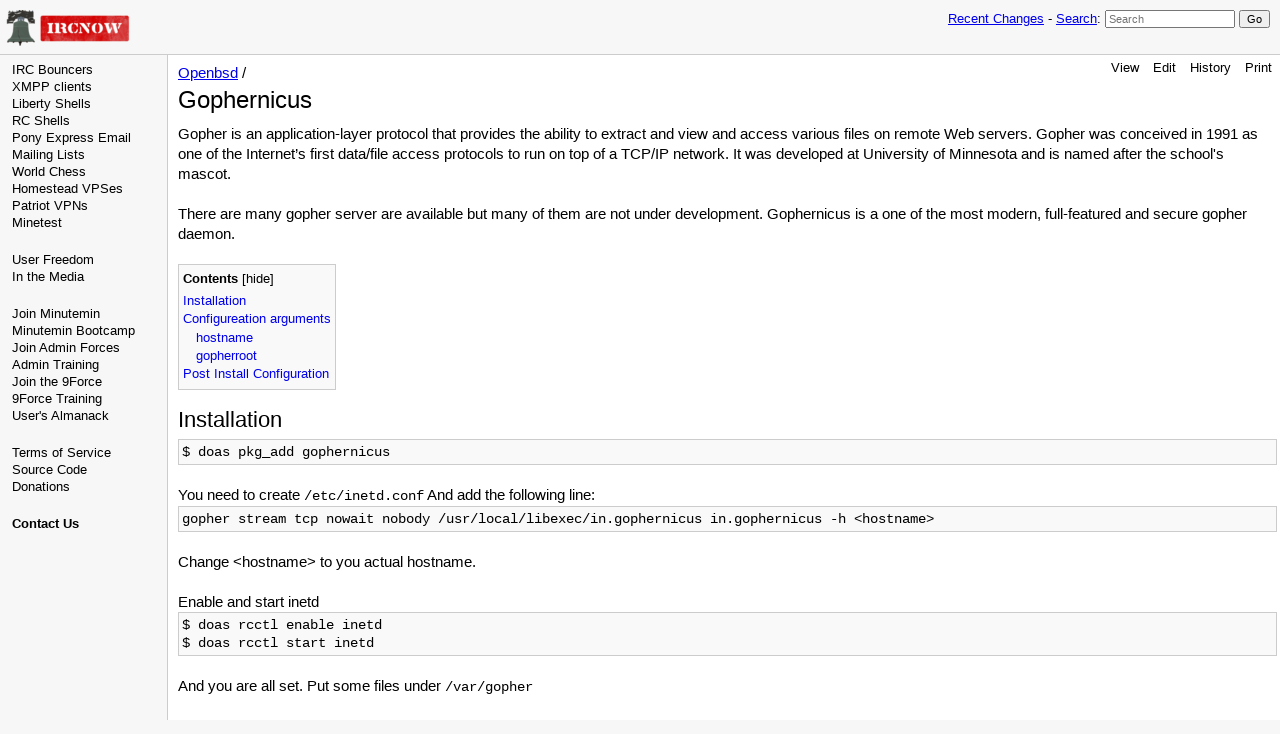

--- FILE ---
content_type: text/html; charset=UTF-8
request_url: https://wiki.ircnow.org/index.php?n=Openbsd.Gophernicus
body_size: 12785
content:
<!DOCTYPE html>
<html >
<head>
  <title>IRCNow | Openbsd / Gophernicus </title>
  <!-- Skin Copyright 2017 Petko Yotov www.pmwiki.org/petko ; Skin License GNU GPLv2+ -->
  <meta name="viewport" content="width=device-width, initial-scale=1"/>
  <link rel='stylesheet' href='https://wiki.ircnow.org/pub/skins/ircnow/skin.css' type='text/css' />
  <!--HTMLHeader--><link rel='stylesheet' 
      href='https://wiki.ircnow.org/pub/guiedit/pmwiki.syntax.css'>
    <script src='https://wiki.ircnow.org/pub/guiedit/pmwiki.syntax.js' data-imap='http:|https:|mailto:|ftp:|news:|gopher:|nap:|file:|tel:|geo:|Chessboard:|Attach:|PmWiki:|Cookbook:|Skins:|Wiki:|UseMod:|Meatball:|Wikipedia:|PITS:|PmL10n:|Path:|RFC:|planetofnix:'
      data-label="Highlight" data-mode='2'
      data-custom="[&quot;InterMap  Chessboard:\\{FEN\\}&quot;]"></script><style type='text/css'><!-- 
  table.chesstable td.square1 { background-color: #cccccc; } 
  table.chesstable { border:1px solid #666666; line-height: 0; } 
--></style><meta http-equiv='Content-Type' content='text/html; charset=utf-8' />  <meta name='robots' content='index,follow' />
<script type='text/javascript' src='https://wiki.ircnow.org/pub/pmwiki-utils.js?st=1669296955'
          data-sortable='1' data-highlight=''
          data-pmtoc='{&quot;Enable&quot;:1,&quot;MaxLevel&quot;:6,&quot;MinNumber&quot;:3,&quot;ParentElement&quot;:&quot;&quot;,&quot;NumberedHeadings&quot;:&quot;&quot;,&quot;EnableBacklinks&quot;:0,&quot;EnableQMarkup&quot;:0,&quot;contents&quot;:&quot;Contents&quot;,&quot;hide&quot;:&quot;hide&quot;,&quot;show&quot;:&quot;show&quot;}'
          data-toggle=''
          data-localtimes='' data-fullname='Openbsd.Gophernicus'></script>
</head>
<body>
  <div id="bodywrap">
    <input id="wikileft-toggle" type="checkbox"/>
    <label for="wikileft-toggle" id="wikileft-toggle-label"></label>

    <input id="wikihead-search-toggle" type="checkbox"/>
    <label for="wikihead-search-toggle" id="wikihead-search-toggle-label"></label>
    <input id="wikicmds-toggle" type="checkbox"/>


<!--PageHeaderFmt-->
    <header id="wikihead">
      <div id="wikihead-content">
        <span id="wikilogo"><a href="https://wiki.ircnow.org/index.php"><img src="https://wiki.ircnow.org/pub/skins/pmwiki/madeonirc.png" alt="IRCNow"/></a></span>
        <form id="wikihead-searchform" action="https://wiki.ircnow.org/index.php" method="get">
          <span class="headnav" id="wikihead-recent-changes-link">
            <a href="https://wiki.ircnow.org/index.php?n=Openbsd.RecentChanges" accesskey="c">Recent Changes</a> -
          </span>
          <span id="wikihead-searchlink"><a href="https://wiki.ircnow.org/index.php?n=Site.Search">Search</a>:</span>
          <input type="hidden" name="n" value="Openbsd.Gophernicus" />
          <input type="hidden" name="action" value="search" />
          <input id="wikihead-searchquery" type="search" name="q" value="" class="inputbox searchbox" placeholder="Search" />
          <input id="wikihead-searchsubmitbtn" type="submit" class="inputbutton searchbutton" value="Go" />
        </form>
      </div><!--wikiheadcontent-->
    </header><!--wikihead-->
<!--/PageHeaderFmt-->

    <div id="wikimid">
<!--PageLeftFmt-->
      <nav id="wikisidebar">
        <div id="wikileft">
          <ul><li><a class='wikilink' href='https://wiki.ircnow.org/index.php?n=Bouncer.Bouncer'>IRC Bouncers</a>
</li><li><a class='wikilink' href='https://wiki.ircnow.org/index.php?n=Xmpp.Xmpp'>XMPP clients</a>
</li><li><a class='wikilink' href='https://wiki.ircnow.org/index.php?n=Shell.Shell'>Liberty Shells</a>
</li><li><a class='wikilink' href='https://wiki.ircnow.org/index.php?n=Ircnow.Explorer'>RC Shells</a>
</li><li><a class='wikilink' href='https://wiki.ircnow.org/index.php?n=Email.Email'>Pony Express Email</a>
</li><li><a class='wikilink' href='https://wiki.ircnow.org/index.php?n=Email.Lists'>Mailing Lists</a>
</li><li><a class='wikilink' href='https://wiki.ircnow.org/index.php?n=Chess.Chess'>World Chess</a>
</li><li><a class='wikilink' href='https://wiki.ircnow.org/index.php?n=Vps.Vps'>Homestead VPSes</a>
</li><li><a class='wikilink' href='https://wiki.ircnow.org/index.php?n=Vpn.Vpn'>Patriot VPNs</a>
</li><li><a class='wikilink' href='https://wiki.ircnow.org/index.php?n=Minetest.Minetest'>Minetest</a>
<div class='vspace'></div></li><li><a class='wikilink' href='https://wiki.ircnow.org/index.php?n=Freedom.Freedom'>User Freedom</a>
</li><li><a class='wikilink' href='https://wiki.ircnow.org/index.php?n=Ircnow.Media'>In the Media</a>
<div class='vspace'></div></li><li><a class='wikilink' href='https://wiki.ircnow.org/index.php?n=Ircnow.Minutemin'>Join Minutemin</a>
</li><li><a class='wikilink' href='https://wiki.ircnow.org/index.php?n=Minutemin.Bootcamp'>Minutemin Bootcamp</a>
</li><li><a class='wikilink' href='https://wiki.ircnow.org/index.php?n=Ircnow.Adminforces'>Join Admin Forces</a>
</li><li><a class='wikilink' href='https://wiki.ircnow.org/index.php?n=Adminforces.Training'>Admin Training</a>
</li><li><a class='wikilink' href='https://wiki.ircnow.org/index.php?n=Ircnow.9force'>Join the 9Force</a>
</li><li><a class='urllink' href='http://cloud9p.org/doc/' rel='nofollow'>9Force Training</a>
</li><li><a class='wikilink' href='https://wiki.ircnow.org/index.php?n=Almanack.Almanack'>User's Almanack</a>
<div class='vspace'></div></li><li><a class='wikilink' href='https://wiki.ircnow.org/index.php?n=Terms.Terms'>Terms of Service</a>
</li><li><a class='urllink' href='https://got.ircnow.org' rel='nofollow'>Source Code</a>
</li><li><a class='wikilink' href='https://wiki.ircnow.org/index.php?n=Donations.Donations'>Donations</a>
<div class='vspace'></div></li><li><strong><a class='wikilink' href='https://wiki.ircnow.org/index.php?n=Ircnow.Contact'>Contact Us</a></strong>
</li></ul><div class='vspace'></div>

        </div>
      </nav>
<!--/PageLeftFmt-->

      <div id="wikibody">
        <main>
<!--PageActionFmt-->
        <label for="wikicmds-toggle" id="wikicmds-toggle-label"></label>
        <div id='wikicmds'><ul><li class='browse'>      <a accesskey=''  rel='nofollow'  class='selflink' href='https://wiki.ircnow.org/index.php?n=Openbsd.Gophernicus'>View</a> 
</li><li class='edit'>      <a accesskey='e'  rel='nofollow'  class='wikilink' href='https://wiki.ircnow.org/index.php?n=Openbsd.Gophernicus?action=edit'>Edit</a>
</li><li class='diff'>   <a accesskey='h'  rel='nofollow'  class='wikilink' href='https://wiki.ircnow.org/index.php?n=Openbsd.Gophernicus?action=diff'>History</a>
</li><li class='print'>     <a accesskey=''  rel='nofollow'  class='wikilink' href='https://wiki.ircnow.org/index.php?n=Openbsd.Gophernicus?action=print'>Print</a>
</li></ul>
</div>
<!--/PageActionFmt-->
<!--PageTitleFmt-->
          <div id='wikititle'>
            <div class='pagegroup'><a href='https://wiki.ircnow.org/index.php?n=Openbsd'>Openbsd</a> /</div>
            <h1 class='pagetitle'>Gophernicus</h1>
          </div>
<!--/PageTitleFmt-->

<!--PageText-->
<div id='wikitext'>
<p>Gopher is an application-layer protocol that provides the ability to extract and view and access various files on remote Web servers. Gopher was conceived in 1991 as one of the Internet’s first data/file access protocols to run on top of a TCP/IP network. It was developed at University of Minnesota and is named after the school's mascot.
</p>
<p class='vspace'>There are many gopher server are available but many of them are not under development. Gophernicus is a one of the most modern, full-featured and secure gopher daemon.
</p>
<div class='vspace'></div><h2>Installation</h2>
<pre class='escaped'>
$ doas pkg_add gophernicus
</pre>
<p class='vspace'>You need to create <code>/etc/inetd.conf</code>
And add the following line:
</p><pre class='escaped'>
gopher stream tcp nowait nobody /usr/local/libexec/in.gophernicus in.gophernicus -h &lt;hostname&gt;
</pre>
<p class='vspace'>Change &lt;hostname&gt; to you actual hostname.
</p>
<p class='vspace'>Enable and start inetd
</p><pre class='escaped'>
$ doas rcctl enable inetd
$ doas rcctl start inetd
</pre>
<p class='vspace'>And you are all set.
Put some files under <code>/var/gopher</code>
</p>
<p class='vspace'>Then Fire up your gopher client pointing to your host.
for example:
</p><pre class='escaped'>
lynx gopher://localhost
</pre>
<div class='vspace'></div><h2>Configureation arguments</h2>
<h3>hostname</h3>
<p>This is by default attempted to be auto-detected by the configure script, using the command hostname. It is expected to be the publicly-accessible address of the server. However, this might be completely wrong, especially on your personal machine at home or on some cheap VPS. If you know you have a fixed numerical IP, you can also directly use that. For testing, just keep the default value of localhost which will result in selectors working only when you're connecting locally.
</p>
<div class='vspace'></div><h3>gopherroot</h3>
<p>The location in which your gopher server will serve from. By default is /var/gopher. Also can be changed later using the -r &lt;root&gt; parameter in configuration files.
</p>
<div class='vspace'></div><h2>Post Install Configuration</h2>
<p>Here are all the options which can be use for post install configuration. you can user them only by typing 
</p><pre class='escaped'>
$gophernicus -h example.com.  

-h hostname   Change server hostname (FQDN)      [$HOSTNAME]

-p port       Change server port                 [70]

-T port       Change TLS/SSL port                [0 = disabled]

-r root       Change gopher root                 [/var/gopher]

-t type       Change default gopher filetype     [0]

-g mapfile    Change gophermap file              [gophermap]

-a tagfile    Change gophertag file              [gophertag]

-c cgidir     Change CGI script directory        [/cgi-bin/]

-u userdir    Change users personal gopherspace  [public_gopher]

-l logfile    Log to Apache-compatible combined format logfile


-w width      Change default page width          [67]

-o charset    Change default output charset      [UTF-8]


-s seconds    Session timeout in seconds         [1800]

-i hits       Maximum hits until throttling      [4096]

-k kbytes     Maximum transfer until throttling  [4194304]


-f filterdir  Specify directory for output filters

-e ext=type   Map file extension to gopher filetype

-R old=new    Rewrite the beginning of a selector


-D text|file  Set or load server description for caps.txt

-L text|file  Set or load server location for caps.txt

-A admin      Set admin email for caps.txt


-U paths      Specify a colon-separated list of extra unveil(2) paths

              (OpenBSD only).

-nv           Disable virtual hosting

-nl           Disable parent directory links

-nh           Disable menu header (title)

-nf           Disable menu footer

-nd           Disable dates and filesizes in menus

-nc           Disable file content detection

-no           Disable charset conversion for output

-nq           Disable HTTP-style query strings (?query)

-ns           Disable logging to syslog

-na           Disable autogenerated caps.txt

-nt           Disable /server-status

-nm           Disable shared memory use (for debugging)

-nr           Disable root user checking (for debugging)

-np           Disable HAproxy proxy protocol

-nx           Disable execution of gophermaps and scripts

-nu           Disable personal gopherspaces


-d            Debug output in syslog and /server-status

-v            Display version number and build date

-b            Display the BSD license

-?            Display this help  
</pre>
</div>

        </main>

      </div><!--wikibody-->

    </div><!--wikimid-->


<!--PageFooterFmt-->
    <footer id='wikifoot'>
      <div id="wikifoot-links" class="footnav">
        <a rel="nofollow" href="https://wiki.ircnow.org/index.php?n=Openbsd.Gophernicus?action=edit">Edit</a> -
        <a rel="nofollow" href="https://wiki.ircnow.org/index.php?n=Openbsd.Gophernicus?action=diff">History</a> -
        <a rel="nofollow" href="https://wiki.ircnow.org/index.php?n=Openbsd.Gophernicus?action=print" target="_blank">Print</a> -
        <a href="https://wiki.ircnow.org/index.php?n=Openbsd.RecentChanges">Recent Changes</a> -
        <a href="https://wiki.ircnow.org/index.php?n=Site.Search">Search</a>
      </div>
      <div id="wikifoot-lastmod" class="lastmod">All content is under the <a href="index.php?n=License.Ircnow">IRCNow License</a>. Page last modified on August 15, 2021, at 02:06 am</div>
    </footer>
<!--/PageFooterFmt-->
    <div id="wikioverlay"></div>
  </div><!--bodywrap-->

  <script type='text/javascript' src='https://wiki.ircnow.org/pub/skins/ircnow/skin.js' async></script>

<!--HTMLFooter-->

</body>
</html>



--- FILE ---
content_type: image/svg+xml
request_url: https://wiki.ircnow.org/pub/skins/ircnow/xsearch.svg
body_size: 315
content:
<svg xmlns="http://www.w3.org/2000/svg" stroke="#7c7c7c" fill="none" stroke-linecap="null" stroke-linejoin="null" stroke-dasharray="null" stroke-width="8" viewBox="0 0 60 60"><!-- Copyright 2016 Petko Yotov www.pmwiki.org/petko ; License GNU GPLv2+ --><circle r="20" cy="25" cx="25"/><path d="m56 56l-16-16"/></svg>

--- FILE ---
content_type: image/svg+xml
request_url: https://wiki.ircnow.org/pub/skins/ircnow/xwrench.svg
body_size: 582
content:
<svg xmlns="http://www.w3.org/2000/svg" stroke-linecap="null" stroke-linejoin="null" stroke-width="0" stroke="#7f7f7f" fill="#7f7f7f" viewBox="0 0 60 60"><!-- Copyright 2016 Petko Yotov www.pmwiki.org/petko ; License GNU GPLv2+ --><path d="m51.28 27.324c3.917-4.503 4.704-10.65 2.573-15.818l-7.863 9.17-7.751-1.508-2.569-7.467 7.844-9.149c-5.396-1.359-11.34.28-15.24 4.766-4.113 4.73-4.786 11.278-2.241 16.592l-20.498 23.571c-2.18 2.506-1.915 6.306.591 8.487 2.506 2.178 6.306 1.915 8.487-.591l20.474-23.547c5.636 1.816 12.06.244 16.193-4.508z" transform="rotate(-90 30 30)"/></svg>

--- FILE ---
content_type: application/javascript
request_url: https://wiki.ircnow.org/pub/pmwiki-utils.js?st=1669296955
body_size: 18228
content:
/*
  JavaScript utilities for PmWiki
  (c) 2009-2022 Petko Yotov www.pmwiki.org/petko
  based on PmWiki addons DeObMail, AutoTOC and Ape
  licensed GNU GPLv2 or any more recent version released by the FSF.

  libsortable() "Sortable tables" adapted for PmWiki from
  a Public Domain event listener by github.com/tofsjonas
*/

(function(){
  function aE(el, ev, fn) {
    if(typeof el == 'string') el = dqsa(el);
    for(var i=0; i<el.length; i++) el[i].addEventListener(ev, fn);
  }
  function dqs(str)  { return document.querySelector(str); }
  function dqsa(str) { return document.querySelectorAll(str); }
  function tap(q, fn) { aE(q, 'click', fn); };
  function pf(x) {var y = parseFloat(x); return isNaN(y)? 0:y; }
  function zpad(n) {return (n<10)?"0"+n : n; }
  function adjbb(el, html) { el.insertAdjacentHTML('beforebegin', html); }
  function adjbe(el, html) { el.insertAdjacentHTML('beforeend', html); }
  function adjab(el, html) { el.insertAdjacentHTML('afterbegin', html); }
  function adjae(el, html) { el.insertAdjacentHTML('afterend', html); }
  function getLS(key, parse) { 
    var x = window.localStorage.getItem(key)|| null;
    return parse ? JSON.parse(x) : x;}
  function setLS(key, value) { 
    if (typeof value == 'object') value = JSON.stringify(value);
    window.localStorage.setItem(key, value);}
  function PHSC(x) { return x.replace(/[&]/g, '&amp;').replace(/[<]/g, '&lt;').replace(/[>]/g, '&gt;'); }

  var __script__, wikitext;
  var log = console.log;

  function PmXMail() {
    var els = document.querySelectorAll('span._pmXmail');
    var LinkFmt = '<a href="%u" class="mail">%t</a>';

    for(var i=0; i<els.length; i++) {
      var x = els[i].querySelector('span._t');
      var txt = cb_mail(x.innerHTML);
      var y = els[i].querySelector('span._m');
      var url = cb_mail(y.innerHTML.replace(/^ *-&gt; */, ''));

      if(!url) url = 'mailto:'+txt.replace(/^mailto:/, '');

      url = url.replace(/"/g, '%22').replace(/'/g, '%27');
      var html = LinkFmt.replace(/%u/g, url).replace(/%t/g, txt);
      els[i].innerHTML = html;
    }
  }
  function cb_mail(x){
    return x.replace( /<span class=(['"]?)_d\1>[^<]+<\/span>/ig, '.')
      .replace( /<span class=(['"]?)_a\1>[^<]+<\/span>/ig, '@');
  }

  function is_toc_heading(el) {
    if(el.offsetParent === null) {return false;}  // hidden
    if(el.closest('.notoc,.markup2')) {return false;} 
    return true;
  }
  function posy(el) {
    var top = 0;
    if (el.offsetParent) {
      do {
        top += el.offsetTop;
      } while (el = el.offsetParent);
    }
    return top;
  }

  function any_id(h) {
    if(h.id) {return h.id;} // %id=anchor%
    var a = h.querySelector('a[id]'); // inline [[#anchor]]
    if(a && a.id) {return a.id;}
    var prev = h.previousElementSibling;
    if(prev) { // [[#anchor]] before !!heading
      var a = prev.querySelectorAll('a[id]');
      if(a.length) {
        last = a[a.length-1];
        if(last.id && ! last.nextElementSibling) {
          var atop = posy(last) + last.offsetHeight;
          var htop = posy(h);
          if( Math.abs(htop-atop)<20 ) {
            h.appendChild(last);
            return last.id;
          }
        }
      }
    }
    return false;
  }
  function inittoggle() {
    var tnext = __script__.dataset.toggle;
    if(! tnext) { return; }
    var x = dqsa(tnext);
    if(! x.length) return;
    for(var i=0; i<x.length; i++) togglenext(x[i]);
    tap(tnext, togglenext);
    tap('.pmtoggleall', toggleall);
  }
  function togglenext(z) {
    var el = z.type == 'click' ? this : z;
    var attr = el.dataset.pmtoggle=='closed' ? 'open' : 'closed';
    el.dataset.pmtoggle = attr;
  }
  function toggleall(){
    var curr = this.dataset.pmtoggleall;
    if(!curr) curr = 'closed';
    var toggles = dqsa('*[data-pmtoggle="'+curr+'"]');
    var next = curr=='closed' ? 'open' : 'closed';
    for(var i=0; i<toggles.length; i++) {
      toggles[i].dataset.pmtoggle = next;
    }
    var all = dqsa('.pmtoggleall');
    for(var i=0; i<all.length; i++) {
      all[i].dataset.pmtoggleall = next;
    }
  }

  function autotoc() {
    if(dqs('.noPmTOC')) { return; } // (:notoc:) in page
    var dtoc = __script__.dataset.pmtoc;
    try {dtoc = JSON.parse(dtoc);} catch(e) {dtoc = false;}
    if(! dtoc) { return; } // error

    if(! dtoc.Enable || !dtoc.MaxLevel) { return; } // disabled

    if(dtoc.NumberedHeadings)  {
      var specs = dtoc.NumberedHeadings.toString().split(/\./g);
      for(var i=0; i<specs.length; i++) {
        if(specs[i].match(/^[1AI]$/i)) numheadspec[i] = specs[i];
      }
    }

    var query = [];
    for(var i=1; i<=dtoc.MaxLevel; i++) {
      query.push('h'+i);
    }
    if(dtoc.EnableQMarkup) query.push('p.question');
    var pageheadings = wikitext.querySelectorAll(query.join(','));
    if(!pageheadings.length) { return; }

    var toc_headings = [ ];
    var minlevel = 1000, hcache = [ ];
    for(var i=0; i<pageheadings.length; i++) {
      var h = pageheadings[i];
      if(! is_toc_heading(h)) {continue;}
      toc_headings.push(h);
    }
    if(! toc_headings.length) return;

    var tocdiv = dqs('.PmTOCdiv');
    var shouldmaketoc = ( tocdiv || (toc_headings.length >= dtoc.MinNumber && dtoc.MinNumber != -1)) ? 1:0;
    if(!dtoc.NumberedHeadings && !shouldmaketoc) return;

    for(var i=0; i<toc_headings.length; i++) {
      var h = toc_headings[i];
      var level = pf(h.tagName.substring(1));
      if(! level) level = 6;
      minlevel = Math.min(minlevel, level);
      var id = any_id(h);
      hcache.push([h, level, id]);
    }

    prevlevel = 0;
    var html = '';
    for(var i=0; i<hcache.length; i++) {
      var hc = hcache[i];
      var actual_level = hc[1] - minlevel;
//       if(actual_level>prevlevel+1) actual_level = prevlevel+1;
//       prevlevel = actual_level;

      var currnb = numberheadings(actual_level);
      if(! hc[2]) {
        hc[2] = 'toc-'+currnb.replace(/\.+$/g, '');
        hc[0].id = hc[2];
      }
      if(dtoc.NumberedHeadings && currnb.length) adjab(hc[0], currnb+' ');

      if(! shouldmaketoc) { continue; }
      var txt = hc[0].textContent.trim().replace(/</g, '&lt;');
      var sectionedit = hc[0].querySelector('.sectionedit');
      if(sectionedit) {
        var selength = sectionedit.textContent.length;
        txt = txt.slice(0, -selength);
      }
      
      html += '<a class="pmtoc-indent'+ actual_level
        + '" href="#'+hc[2]+'">' + txt + '</a>\n';
      if(dtoc.EnableBacklinks) 
        adjbe(hc[0], ' <a class="back-arrow" href="#_toc">&uarr;</a>');
      
    }

    if(! shouldmaketoc) return;

    html = "<b>"+dtoc.contents+"</b> "
      +"[<input type='checkbox' id='PmTOCchk'><label for='PmTOCchk'>"
      +"<span class='pmtoc-show'>"+dtoc.show+"</span>"
      +"<span class='pmtoc-hide'>"+dtoc.hide+"</span></label>]"
      +"<div class='PmTOCtable'>" + html + "</div>";

    if(!tocdiv) {
      var wrap = "<div class='PmTOCdiv'></div>";
      if(dtoc.ParentElement && dqs(dtoc.ParentElement)) {
        adjab(dqs(dtoc.ParentElement), wrap);
      }
      else {
        adjbb(hcache[0][0], wrap);
      }
      tocdiv = dqs('.PmTOCdiv');

    }
    if(!tocdiv) return; // error?
    tocdiv.className += " frame";
    tocdiv.id = '_toc';

    tocdiv.innerHTML = html;

    if(getLS('closeTOC')) { dqs('#PmTOCchk').checked = true; }
    aE('#PmTOCchk', 'change', function(e){
      setLS('closeTOC', this.checked ? "close" : '');
    });

    var hh = location.hash;
    if(hh.length>1) {
      var cc = document.getElementById(hh.substring(1));
      if(cc) cc.scrollIntoView();
    }
  }

  var numhead = [0, 0, 0, 0, 0, 0, 0];
  var numheadspec = '1 1 1 1 1 1 1'.split(/ /g);
  function numhead_alpha(n, upper) {
    if(!n) return '_';
    var alpha = '', mod, start = upper=='A' ? 65 : 97;
    while (n>0) {
      mod = (n-1)%26;
      alpha = String.fromCharCode(start + mod) + '' + alpha;
      n = (n-mod)/26 | 0;
    }
    return alpha;
  }
  function numhead_roman(n, upper) {
    if(!n) return '_';
    // partially based on http://blog.stevenlevithan.com/?p=65#comment-16107
    var lst = [ [1000,'M'], [900,'CM'], [500,'D'], [400,'CD'], [100,'C'], [90,'XC'],
      [50,'L'], [40,'XL'], [10,'X'], [9,'IX'], [5,'V'], [4,'IV'], [1,'I'] ];
    var roman = '';
    for(var i=0; i<lst.length; i++) {
      while(n>=lst[i][0]) {
        roman += lst[i][1];
        n -= lst[i][0];
      }
    }
    return (upper == 'I') ? roman : roman.toLowerCase();
  }

  function numberheadings(n) {
    if(n<numhead[6]) for(var j=numhead[6]; j>n; j--) numhead[j]=0;
    numhead[6]=n;
    numhead[n]++;
    var qq = '';
    for (var j=0; j<=n; j++) {
      var curr = numhead[j];
      var currspec = numheadspec[j];
      if(currspec.match(/a/i)) { curr = numhead_alpha(curr, currspec); }
      else if(currspec.match(/i/i)) { curr = numhead_roman(curr, currspec); }

      qq+=curr+".";
    }
    return qq;
  }

  function makesortable() {
    if(! pf(__script__.dataset.sortable)) return;
    var tables = dqsa('table.sortable,table.sortable-footer');
    for(var i=0; i<tables.length; i++) {
      // non-pmwiki-core table, already ready
      if(tables[i].querySelector('thead')) continue;

      tables[i].classList.add('sortable'); // for .sortable-footer

      var thead = document.createElement('thead');
      tables[i].insertBefore(thead, tables[i].firstChild);

      var rows = tables[i].querySelectorAll('tr');
      thead.appendChild(rows[0]);
      var tbody = tables[i].querySelector('tbody');
      if(! tbody) {
        tbody = tables[i].appendChild(document.createElement('tbody'));
        for(var r=1; r<rows.length; r++) tbody.appendChild(rows[r]);
      }
      if(tables[i].className.match(/sortable-footer/)) {
        var tfoot = tables[i].appendChild(document.createElement('tfoot'));
        tfoot.appendChild(rows[rows.length-1]);
      }
      mkdatasort(rows);
    }
    libsortable();
  }
  function mkdatasort(rows) {
    var hcells = rows[0].querySelectorAll('th,td');
    var specialsort = [], span;
    for(var i=0; i<hcells.length; i++) {
      sortspan = hcells[i].querySelector('.sort-number,.sort-number-us,.sort-date');
      if(sortspan) specialsort[i] = sortspan.className;
    }
    if(! specialsort.length) return;
    for(var i=1; i<rows.length; i++) {
      var cells = rows[i].querySelectorAll('td,th');
      var k = 0;
      for(var j=0; j<cells.length && j<specialsort.length; j++) {
        if(! specialsort[j]) continue;
        var t = cells[j].innerText, ds = '';
        if(specialsort[j] == 'sort-number-us') {ds = t.replace(/[^-.\d]+/g, ''); }
        else if(specialsort[j] == 'sort-number') {ds = t.replace(/[^-,\d]+/g, '').replace(/,/g, '.'); }
        else if(specialsort[j] == 'sort-date') {ds = new Date(t).getTime(); }
        if(ds) cells[j].setAttribute('data-sort', ds);
      }
    }
  }
  function libsortable(){
    // adapted from Public Domain code by github.com/tofsjonas
    function getValue(obj) {
      obj = obj.cells[column_index];
      return obj.getAttribute('data-sort') || obj.innerText;
    }
    function reclassify(element, cname) {
      element.classList.remove('dir-u', 'dir-d');
      if(cname) element.classList.add(cname);
    }
    var column_index;
    document.addEventListener('click', function(e) {
      if(e.target.closest('a')) return; // links
      var element = e.target.closest('th');
      if (! element) return;
      var table = element.offsetParent;
      if (!table.classList.contains('sortable')) return;
                              
      var cells = element.parentNode.cells;
      for (var i = 0; i < cells.length; i++) {
        if (cells[i] === element) {
          column_index = i;
        } else {
          reclassify(cells[i], '');
        }
      }
      var cname = 'dir-d', reverse = false;
      if (element.classList.contains(cname)) {
        cname = 'dir-u';
        reverse = true;
      }
      reclassify(element, cname);
      var tbody = table.tBodies[0];
      var rows = [];
      for(var r=0; r<tbody.rows.length; r++) rows.push(tbody.rows[r]);
      
      rows.sort(function(x, y) {
        var a = getValue(reverse? y:x),
            b = getValue(reverse? x:y);
        var c = a.localeCompare(b, undefined, {numeric: true, sensitivity: 'base'}),
            d = a - b;
        return isNaN(d) ? c : d;
      });
      for (i = 0; i < rows.length; i++) {
        tbody.appendChild(rows[i]);
      }
    });
  }

  function highlight_pre() {
    if(!__script__.dataset.highlight) return;
    if (typeof hljs == 'undefined') return;
    
    var x = dqsa('.highlight,.hlt');
    
    for(var i=0; i<x.length; i++) {
      if(x[i].className.match(/(^| )(pm|pmwiki)( |$)/)) { continue;} // core highlighter
      var pre = Array.from(x[i].querySelectorAll('pre,code'));
      var n = x[i].nextElementSibling;
      if (n && n.tagName == 'PRE') pre.push(n);
      for(var j=0; j<pre.length; j++) {
        pre[j].className += ' ' + x[i].className;
        var varlinks = pre[j].querySelectorAll('a.varlink');
        var vararray = {};
        for(var v=0; v<varlinks.length; v++) {
          vararray[varlinks[v].textContent] = varlinks[v].href;
        }
        
        if(pre[j].children) pre[j].textContent = pre[j].textContent;

        hljs.highlightElement(pre[j]);
        var hlvars = pre[j].querySelectorAll('span.hljs-variable');
        for(var v=0; v<hlvars.length; v++) {
          var hlvar = hlvars[v].textContent;
          if(vararray.hasOwnProperty(hlvar)) {
            hlvars[v].innerHTML = '<a class="varlink" href="'+vararray[hlvar]+'">'+hlvar+'</a>';
          }
        }
      }
    }
  }
  
  var Now, ltmode, daymonth, pagename;
  function fmtLocalTime(stamp) {
    var d = new Date(stamp*1000);
    var tooltip = PHSC(d.toLocaleString());
    if(ltmode == 2)
      return [tooltip];
    if(Now-d < 24*3600000) 
      return [zpad(d.getHours()) + ':'+ zpad(d.getMinutes()), tooltip];
    var D = zpad(d.getDate()), M = zpad(d.getMonth()+1);
    var thedate = daymonth.replace(/%d/, D).replace(/%m/, M);
    if(Now-d < 334*24*3600000) return [thedate, tooltip];
    return [thedate + '/' + d.getFullYear(), tooltip];
  }
  
  function localTimes() {
    ltmode = pf(__script__.dataset.localtimes);
    if(! ltmode) return;
    if(ltmode>=11) {
      var days = Math.floor(ltmode/10);
      ltmode = ltmode%10;
    }
    else var days = 3;
    Now = new Date();
    pagename = __script__.dataset.fullname;
    var seenstamp = getLS('seenstamp', true);
    if(!seenstamp) seenstamp = {};
    var previous = seenstamp[pagename];
    
    var times = dqsa('time[datetime]');

    daymonth =  new Date(2021, 11, 26, 17)
      .toLocaleDateString().match(/26.*12/)? '%d/%m': '%m/%d';
    
    var h72 = Now.getTime()/1000-days*24*3600;
    
    for(var i=0; i<times.length; i++) {
      var itemdate = new Date(times[i].dateTime);      
      var stamp = Math.floor(itemdate.getTime()/1000);
      
      var li = times[i].closest('li');
      if (!li || !li.innerHTML.match(/<\/a>  \. \. \. /)) {
        var x = fmtLocalTime(stamp);
        times[i].innerHTML = x[0];
        times[i].title = x[1] ? x[1]: itemdate.textContent;
        continue;
      }
      var link = li.querySelector('a');
      if(link.className.match(/createlinktext|wikilink|selflink/)) {
        var diff = link.href + '?action=diff#diff' + stamp;
        if(stamp >= h72) {
          var h = link.href + '?action=diff&fmt=rclist';
          adjbe(li, ' <b class="rcplus" data-url="'+h+'">+</b>');
        }
      }
      // recent uploads, other? we want to know when the link becomes "visited"
      else diff = link.href + '#diff' + stamp; 
      times[i].innerHTML = '<a href="'+diff+'">'+times[i].innerHTML+'</a>';
    }

    var difflinks = dqsa('a[href*="#diff"]'), diffcnt = 0;
    for(var i=0; i<difflinks.length; i++) {
      var link = difflinks[i];
      if(link.hostname != location.hostname) continue;
      var a = link.href.match(/[#]diff(\d+)$/);
      if(!a) continue;
      diffcnt++;
      stamp = parseInt(a[1]);
      var x = fmtLocalTime(stamp);
      
      link.innerHTML = x[0];
      link.setAttribute('title', x[1] ? x[1]: link.textContent);
      
      var par = link.closest('li');
      if(!par) continue;
      par.insertBefore(link, par.firstChild);
      adjae(link, "&nbsp;&nbsp;");
      if(previous && stamp>previous) par.classList.add('rcnew');
    }
    if(!diffcnt) return;
    var pagetitle = dqs('#wikititle h1, h1.pagetitle');
    if(pagetitle) {
      var time = zpad(Now.getHours()) + ':'+ zpad(Now.getMinutes());
      adjbe(pagetitle, ' <span class="rcreload" title="Click to reload">'+time+'</span>');
      tap('.rcreload', function(){location.reload();});
    }
    aE('.rcnew', 'mouseup', function(e){
      if(e.which == 2) this.classList.remove('rcnew');
    });
    tap('.rcplus', function(e){
      var plus = this;
      plus.style.display = 'none';
      var basehref = plus.dataset.url.replace(/&fmt=rclist/, '#diff')
        .replace(/[&]/g, '&amp;');
      var fmt = '<p class="outdent"><a href="'+basehref+'%d" title="%T">%t</a> %s</p>\n';
      fetch(plus.dataset.url)
      .then(function(resp){return resp.text();})
      .then(function(text){
        var lines = text.split(/\n/g);
        var out = '';
        for(var i=0; i<lines.length; i++) {
          a = lines[i].match(/^(\d+):(.*)$/);
          if(!a) continue;
          var time = fmtLocalTime(pf(a[1]));
          out += fmt.replace(/%d/, a[1]).replace(/%T/, time[1])
            .replace(/%t/, time[0]).replace(/%s/, a[2]);
        }
        if(out) adjae(plus, out);
      })
      .catch(log);
    });
    if(dqs('form[name="authform"]') || location.href.match(/action=/)) return;
    seenstamp[pagename] = Math.floor(Now.getTime()/1000);
    setLS('seenstamp', seenstamp);
  }

  function ready(){
    __script__ = dqs('script[src*="pmwiki-utils.js"]');
    wikitext = document.getElementById('wikitext');
    var fn = [autotoc, inittoggle, PmXMail, localTimes, highlight_pre, makesortable];
    fn.forEach(function(a){a();});
  }
  if( document.readyState !== 'loading' ) ready();
  else window.addEventListener('DOMContentLoaded', ready);
})();



--- FILE ---
content_type: application/javascript
request_url: https://wiki.ircnow.org/pub/skins/ircnow/skin.js
body_size: 2732
content:
/***********************************************************************
**  skin.js
**  Copyright 2016-2017 Petko Yotov www.pmwiki.org/petko
**  
**  This file is part of PmWiki; you can redistribute it and/or modify
**  it under the terms of the GNU General Public License as published
**  by the Free Software Foundation; either version 2 of the License, or
**  (at your option) any later version.  See pmwiki.php for full details.
**  
**  This script fixes the styles of some elements when some directives
**  like (:noleft:) are used in a page.
***********************************************************************/
(function(){
  var W = window, D = document;
  function $(x) { // returns element from id
    return D.getElementById(x);
  }
  function hide(id) { // hides element
    var el = $(id);
    if(el) el.style.display = 'none'; 
  }
  function cname(id, c) { // set element className
    var el = $(id);
    if(el) el.className = c;
  }
  var wsb = $('wikisidebar');
  if(! wsb) { // (:noleft:)
    hide('wikileft-toggle-label')
    cname('wikifoot', 'nosidebar');
  }
  else { 
    var sbcontent = wsb.textContent || wsb.innerText;
    if(! sbcontent.replace(/\s+/, '').length) // empty sidebar, eg. protected
      hide('wikileft-toggle-label');
  }
  var wcmd = $('wikicmds');
  if(wcmd) { // page actions
    var pacontent = wcmd.textContent || wcmd.innerText;
    if(! pacontent.replace(/\s+/, '').length) // empty, eg. protected
      hide('wikicmds-toggle-label');
  }
  if(! $('wikihead-searchform')) // no search form, eg. custom header
    hide('wikihead-search-toggle-label');
  var overlay = $('wikioverlay');
  if(overlay) {
    overlay.addEventListener('click', function(){
      $('wikicmds-toggle').checked = false;
      $('wikihead-search-toggle').checked = false;
      $('wikileft-toggle').checked = false;
    });
  }
  var scrolltables = function() {
    // This function "wraps" large tables in a scrollable div
    // and "unwraps" narrow tables from the scrollable div 
    // allowing table alignement
    var tables = D.getElementsByTagName('table');
    for(var i=0; i<tables.length; i++) {
      var t = tables[i];
      var pn = t.parentNode;
      if(pn.className == 'scrollable') {
        var gp = pn.parentNode;
        if(t.offsetWidth < gp.offsetWidth) {
          gp.insertBefore(t, pn);
          gp.removeChild(pn);
        }
      }
      else  {
        if(t.offsetWidth > pn.offsetWidth) {
          var nn = D.createElement('div');
          pn.insertBefore(nn, t).className = 'scrollable';
          nn.appendChild(t);
        }
      }
    }
  }
  W.addEventListener('resize', scrolltables, false);
  D.addEventListener('DOMContentLoaded', scrolltables, false);
})();
